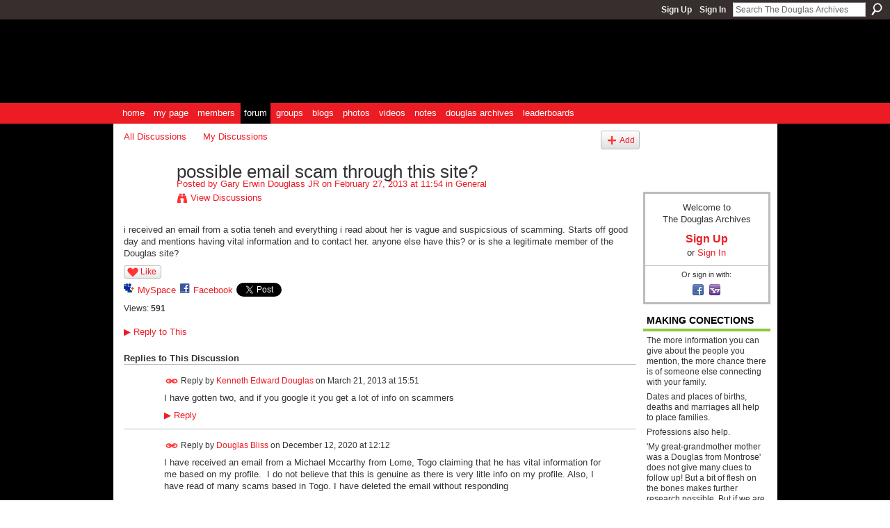

--- FILE ---
content_type: text/html; charset=UTF-8
request_url: https://douglashistory.ning.com/forum/topics/possible-email-scam-through-this-site?id=3482022%3ATopic%3A56779&page=2
body_size: 56201
content:
<!DOCTYPE html>
<html lang="en" xmlns:og="http://ogp.me/ns#" xmlns:fb="http://www.facebook.com/2008/fbml">
    <head data-layout-view="default">
<script>
    window.dataLayer = window.dataLayer || [];
            dataLayer.push({'googleAnalyticsMeasurementId': 'G-VMVXZ32Z9Z'});
    </script>
<!-- Google Tag Manager -->
<script>(function(w,d,s,l,i){w[l]=w[l]||[];w[l].push({'gtm.start':
new Date().getTime(),event:'gtm.js'});var f=d.getElementsByTagName(s)[0],
j=d.createElement(s),dl=l!='dataLayer'?'&l='+l:'';j.async=true;j.src=
'https://www.googletagmanager.com/gtm.js?id='+i+dl;f.parentNode.insertBefore(j,f);
})(window,document,'script','dataLayer','GTM-T5W4WQ');</script>
<!-- End Google Tag Manager -->
            <meta http-equiv="Content-Type" content="text/html; charset=utf-8" />
    <title>possible email scam through this site? - The Douglas Archives</title>
    <link rel="icon" href="https://douglashistory.ning.com/favicon.ico" type="image/x-icon" />
    <link rel="SHORTCUT ICON" href="https://douglashistory.ning.com/favicon.ico" type="image/x-icon" />
    <meta name="description" content="i received an email from a sotia teneh and everything i read about her is vague and suspicsious of scamming. Starts off good day and mentions having vital info…" />
<meta name="title" content="possible email scam through this site?" />
<meta property="og:type" content="website" />
<meta property="og:url" content="https://douglashistory.ning.com/forum/topics/possible-email-scam-through-this-site?id=3482022%3ATopic%3A56779&amp;page=2" />
<meta property="og:title" content="possible email scam through this site?" />
<meta property="og:image" content="https://storage.ning.com/topology/rest/1.0/file/get/2754644013?profile=UPSCALE_150x150">
<meta name="twitter:card" content="summary" />
<meta name="twitter:title" content="possible email scam through this site?" />
<meta name="twitter:description" content="i received an email from a sotia teneh and everything i read about her is vague and suspicsious of scamming. Starts off good day and mentions having vital info…" />
<meta name="twitter:image" content="https://storage.ning.com/topology/rest/1.0/file/get/2754644013?profile=UPSCALE_150x150" />
<link rel="image_src" href="https://storage.ning.com/topology/rest/1.0/file/get/2754644013?profile=UPSCALE_150x150" />
<script type="text/javascript">
    djConfig = { preventBackButtonFix: false, isDebug: false }
ning = {"CurrentApp":{"premium":true,"iconUrl":"https:\/\/storage.ning.com\/topology\/rest\/1.0\/file\/get\/2754644013?profile=UPSCALE_150x150","url":"httpsdouglashistory.ning.com","domains":[],"online":true,"privateSource":true,"id":"douglashistory","appId":3482022,"description":"The Douglas Archives is a mix of historical records and biographies and also a genealogy database with details of 190,500+ individuals.","name":"The Douglas Archives","owner":"3ok2uwt7e3av0","createdDate":"2009-06-12T15:04:56.000Z","runOwnAds":false,"category":{"history":null,"genealogy":null,"scotland":null,"family":null,"douglas":null},"tags":["history","genealogy","scotland","family","douglas"]},"CurrentProfile":null,"maxFileUploadSize":5};
        (function(){
            if (!window.ning) { return; }

            var age, gender, rand, obfuscated, combined;

            obfuscated = document.cookie.match(/xgdi=([^;]+)/);
            if (obfuscated) {
                var offset = 100000;
                obfuscated = parseInt(obfuscated[1]);
                rand = obfuscated / offset;
                combined = (obfuscated % offset) ^ rand;
                age = combined % 1000;
                gender = (combined / 1000) & 3;
                gender = (gender == 1 ? 'm' : gender == 2 ? 'f' : 0);
                ning.viewer = {"age":age,"gender":gender};
            }
        })();

        if (window.location.hash.indexOf('#!/') == 0) {
        window.location.replace(window.location.hash.substr(2));
    }
    window.xg = window.xg || {};
xg.captcha = {
    'shouldShow': false,
    'siteKey': '6Ldf3AoUAAAAALPgNx2gcXc8a_5XEcnNseR6WmsT'
};
xg.addOnRequire = function(f) { xg.addOnRequire.functions.push(f); };
xg.addOnRequire.functions = [];
xg.addOnFacebookLoad = function (f) { xg.addOnFacebookLoad.functions.push(f); };
xg.addOnFacebookLoad.functions = [];
xg._loader = {
    p: 0,
    loading: function(set) {  this.p++; },
    onLoad: function(set) {
                this.p--;
        if (this.p == 0 && typeof(xg._loader.onDone) == 'function') {
            xg._loader.onDone();
        }
    }
};
xg._loader.loading('xnloader');
if (window.bzplcm) {
    window.bzplcm._profileCount = 0;
    window.bzplcm._profileSend = function() { if (window.bzplcm._profileCount++ == 1) window.bzplcm.send(); };
}
xg._loader.onDone = function() {
            if(window.bzplcm)window.bzplcm.start('ni');
        xg.shared.util.parseWidgets();    var addOnRequireFunctions = xg.addOnRequire.functions;
    xg.addOnRequire = function(f) { f(); };
    try {
        if (addOnRequireFunctions) { dojo.lang.forEach(addOnRequireFunctions, function(onRequire) { onRequire.apply(); }); }
    } catch (e) {
        if(window.bzplcm)window.bzplcm.ts('nx').send();
        throw e;
    }
    if(window.bzplcm) { window.bzplcm.stop('ni'); window.bzplcm._profileSend(); }
};
window.xn = { track: { event: function() {}, pageView: function() {}, registerCompletedFlow: function() {}, registerError: function() {}, timer: function() { return { lapTime: function() {} }; } } };</script>
<meta name="medium" content="news" /><link rel="alternate" type="application/atom+xml" title="possible email scam through this site? - The Douglas Archives" href="https://douglashistory.ning.com/forum/topics/possible-email-scam-through-this-site?id=3482022%3ATopic%3A56779&amp;page=2&amp;feed=yes&amp;xn_auth=no" /><link rel="alternate" type="application/atom+xml" title="Discussion Forum - The Douglas Archives" href="https://douglashistory.ning.com/forum?sort=mostRecent&amp;feed=yes&amp;xn_auth=no" />
<style type="text/css" media="screen,projection">
#xg_navigation ul div.xg_subtab ul li a {
    color:#FFFFFF;
    background:#FF0000;
}
#xg_navigation ul div.xg_subtab ul li a:hover {
    color:#333333;
    background:#D9D9D9;
}
</style>

<style type="text/css" media="screen,projection">
@import url("https://static.ning.com/socialnetworkmain/widgets/index/css/common.min.css?xn_version=1229287718");
@import url("https://static.ning.com/socialnetworkmain/widgets/forum/css/component.min.css?xn_version=148829171");

</style>

<style type="text/css" media="screen,projection">
@import url("/generated-69468fd3250430-94337253-css?xn_version=202512201152");

</style>

<style type="text/css" media="screen,projection">
@import url("/generated-69468fd2e1e4c2-40387491-css?xn_version=202512201152");

</style>

<!--[if IE 6]>
    <link rel="stylesheet" type="text/css" href="https://static.ning.com/socialnetworkmain/widgets/index/css/common-ie6.min.css?xn_version=463104712" />
<![endif]-->
<!--[if IE 7]>
<link rel="stylesheet" type="text/css" href="https://static.ning.com/socialnetworkmain/widgets/index/css/common-ie7.css?xn_version=2712659298" />
<![endif]-->
<link rel="EditURI" type="application/rsd+xml" title="RSD" href="https://douglashistory.ning.com/profiles/blog/rsd" />
<script type="text/javascript">(function(a,b){if(/(android|bb\d+|meego).+mobile|avantgo|bada\/|blackberry|blazer|compal|elaine|fennec|hiptop|iemobile|ip(hone|od)|iris|kindle|lge |maemo|midp|mmp|netfront|opera m(ob|in)i|palm( os)?|phone|p(ixi|re)\/|plucker|pocket|psp|series(4|6)0|symbian|treo|up\.(browser|link)|vodafone|wap|windows (ce|phone)|xda|xiino/i.test(a)||/1207|6310|6590|3gso|4thp|50[1-6]i|770s|802s|a wa|abac|ac(er|oo|s\-)|ai(ko|rn)|al(av|ca|co)|amoi|an(ex|ny|yw)|aptu|ar(ch|go)|as(te|us)|attw|au(di|\-m|r |s )|avan|be(ck|ll|nq)|bi(lb|rd)|bl(ac|az)|br(e|v)w|bumb|bw\-(n|u)|c55\/|capi|ccwa|cdm\-|cell|chtm|cldc|cmd\-|co(mp|nd)|craw|da(it|ll|ng)|dbte|dc\-s|devi|dica|dmob|do(c|p)o|ds(12|\-d)|el(49|ai)|em(l2|ul)|er(ic|k0)|esl8|ez([4-7]0|os|wa|ze)|fetc|fly(\-|_)|g1 u|g560|gene|gf\-5|g\-mo|go(\.w|od)|gr(ad|un)|haie|hcit|hd\-(m|p|t)|hei\-|hi(pt|ta)|hp( i|ip)|hs\-c|ht(c(\-| |_|a|g|p|s|t)|tp)|hu(aw|tc)|i\-(20|go|ma)|i230|iac( |\-|\/)|ibro|idea|ig01|ikom|im1k|inno|ipaq|iris|ja(t|v)a|jbro|jemu|jigs|kddi|keji|kgt( |\/)|klon|kpt |kwc\-|kyo(c|k)|le(no|xi)|lg( g|\/(k|l|u)|50|54|\-[a-w])|libw|lynx|m1\-w|m3ga|m50\/|ma(te|ui|xo)|mc(01|21|ca)|m\-cr|me(rc|ri)|mi(o8|oa|ts)|mmef|mo(01|02|bi|de|do|t(\-| |o|v)|zz)|mt(50|p1|v )|mwbp|mywa|n10[0-2]|n20[2-3]|n30(0|2)|n50(0|2|5)|n7(0(0|1)|10)|ne((c|m)\-|on|tf|wf|wg|wt)|nok(6|i)|nzph|o2im|op(ti|wv)|oran|owg1|p800|pan(a|d|t)|pdxg|pg(13|\-([1-8]|c))|phil|pire|pl(ay|uc)|pn\-2|po(ck|rt|se)|prox|psio|pt\-g|qa\-a|qc(07|12|21|32|60|\-[2-7]|i\-)|qtek|r380|r600|raks|rim9|ro(ve|zo)|s55\/|sa(ge|ma|mm|ms|ny|va)|sc(01|h\-|oo|p\-)|sdk\/|se(c(\-|0|1)|47|mc|nd|ri)|sgh\-|shar|sie(\-|m)|sk\-0|sl(45|id)|sm(al|ar|b3|it|t5)|so(ft|ny)|sp(01|h\-|v\-|v )|sy(01|mb)|t2(18|50)|t6(00|10|18)|ta(gt|lk)|tcl\-|tdg\-|tel(i|m)|tim\-|t\-mo|to(pl|sh)|ts(70|m\-|m3|m5)|tx\-9|up(\.b|g1|si)|utst|v400|v750|veri|vi(rg|te)|vk(40|5[0-3]|\-v)|vm40|voda|vulc|vx(52|53|60|61|70|80|81|83|85|98)|w3c(\-| )|webc|whit|wi(g |nc|nw)|wmlb|wonu|x700|yas\-|your|zeto|zte\-/i.test(a.substr(0,4)))window.location.replace(b)})(navigator.userAgent||navigator.vendor||window.opera,'https://douglashistory.ning.com/m/discussion?id=3482022%3ATopic%3A56779');</script>
    </head>
    <body>
<!-- Google Tag Manager (noscript) -->
<noscript><iframe src="https://www.googletagmanager.com/ns.html?id=GTM-T5W4WQ"
height="0" width="0" style="display:none;visibility:hidden"></iframe></noscript>
<!-- End Google Tag Manager (noscript) -->
        <div id='fb-root'></div>
<script>
  window.fbAsyncInit = function () {
    FB.init({
      appId      : '151633131532122', 
      status     : true,   
      cookie     : true,   
      xfbml      : true, 
      version    : 'v2.3'  
    });
    var n = xg.addOnFacebookLoad.functions.length;
    for (var i = 0; i < n; i++) {
      xg.addOnFacebookLoad.functions[i]();
    }
    xg.addOnFacebookLoad = function (f) { f(); };
    xg.addOnFacebookLoad.functions = [];
  };
  (function() {
    var e = document.createElement('script');
    e.src = document.location.protocol + '//connect.facebook.net/en_GB/sdk.js';
    e.async = true;
    document.getElementById('fb-root').appendChild(e);
  })();
</script>        <div id="xn_bar">
            <div id="xn_bar_menu">
                <div id="xn_bar_menu_branding" >
                                    </div>

                <div id="xn_bar_menu_more">
                    <form id="xn_bar_menu_search" method="GET" action="https://douglashistory.ning.com/main/search/search">
                        <fieldset>
                            <input type="text" name="q" id="xn_bar_menu_search_query" value="Search The Douglas Archives" _hint="Search The Douglas Archives" accesskey="4" class="text xj_search_hint" />
                            <a id="xn_bar_menu_search_submit" href="#" onclick="document.getElementById('xn_bar_menu_search').submit();return false">Search</a>
                        </fieldset>
                    </form>
                </div>

                            <ul id="xn_bar_menu_tabs">
                                            <li><a href="https://douglashistory.ning.com/main/authorization/signUp?target=https%3A%2F%2Fdouglashistory.ning.com%2Fforum%2Ftopics%2Fpossible-email-scam-through-this-site%3Fid%3D3482022%253ATopic%253A56779%26page%3D2">Sign Up</a></li>
                                                <li><a href="https://douglashistory.ning.com/main/authorization/signIn?target=https%3A%2F%2Fdouglashistory.ning.com%2Fforum%2Ftopics%2Fpossible-email-scam-through-this-site%3Fid%3D3482022%253ATopic%253A56779%26page%3D2">Sign In</a></li>
                                    </ul>
                        </div>
        </div>
        
        
        <div id="xg" class="xg_theme xg_widget_forum xg_widget_forum_topic xg_widget_forum_topic_show" data-layout-pack="classic">
            <div id="xg_head">
                <div id="xg_masthead">
                    <p id="xg_sitename"><a id="application_name_header_link" href="/">The Douglas Archives</a></p>
                    <p id="xg_sitedesc" class="xj_site_desc">A collection of historical and genalogical records</p>
                </div>
                <div id="xg_navigation">
                    <ul>
    <li id="xg_tab_xn25" class="xg_subtab"><a href="/"><span>Home</span></a></li><li dojoType="SubTabHover" id="xg_tab_profile" class="xg_subtab"><a href="/profiles"><span>My Page</span></a><div class="xg_subtab" style="display:none;position:absolute;"><ul class="xg_subtab" style="display:block;" ><li style="list-style:none !important;display:block;text-align:left;"><a href="/profiles/like/list?" style="float:none;"><span>My likes</span></a></li></ul></div></li><li dojoType="SubTabHover" id="xg_tab_members" class="xg_subtab"><a href="/profiles/members/"><span>Members</span></a><div class="xg_subtab" style="display:none;position:absolute;"><ul class="xg_subtab" style="display:block;" ><li style="list-style:none !important;display:block;text-align:left;"><a href="/main/invitation/new?xg_source=tab" style="float:none;"><span>Invite</span></a></li><li style="list-style:none !important;display:block;text-align:left;"><a href="/events" style="float:none;"><span>Member Events</span></a></li><li style="list-style:none !important;display:block;text-align:left;"><a href="/opensocial/ningapps/show?appUrl=http%3A%2F%2Fapps.io%2Fuser-map%2F%3Fning-app-status%3Dnetwork&amp;owner=3ok2uwt7e3av0" style="float:none;"><span>Member Map</span></a></li></ul></div></li><li id="xg_tab_forum" class="xg_subtab this"><a href="/forum"><span>Forum</span></a></li><li dojoType="SubTabHover" id="xg_tab_groups" class="xg_subtab"><a href="/groups"><span>Groups</span></a><div class="xg_subtab" style="display:none;position:absolute;"><ul class="xg_subtab" style="display:block;" ><li style="list-style:none !important;display:block;text-align:left;"><a href="/groups" style="float:none;"><span>All groups</span></a></li><li style="list-style:none !important;display:block;text-align:left;"><a href="/notes/Clan_Douglas_Associations" style="float:none;"><span>Clan associations</span></a></li><li style="list-style:none !important;display:block;text-align:left;"><a href="/groups?sort=mostActive" style="float:none;"><span>Most actve groups</span></a></li><li style="list-style:none !important;display:block;text-align:left;"><a href="/events" style="float:none;"><span>Group events</span></a></li><li style="list-style:none !important;display:block;text-align:left;"><a href="/page/creating-a-group" style="float:none;"><span>Create a group</span></a></li></ul></div></li><li id="xg_tab_blogs" class="xg_subtab"><a href="/profiles/blog/list"><span>Blogs</span></a></li><li id="xg_tab_photo" class="xg_subtab"><a href="/photo"><span>Photos</span></a></li><li id="xg_tab_video" class="xg_subtab"><a href="/video"><span>Videos</span></a></li><li dojoType="SubTabHover" id="xg_tab_notes" class="xg_subtab"><a href="/notes"><span>Notes</span></a><div class="xg_subtab" style="display:none;position:absolute;"><ul class="xg_subtab" style="display:block;" ><li style="list-style:none !important;display:block;text-align:left;"><a href="/notes/About_our_community" style="float:none;"><span>About this community</span></a></li><li style="list-style:none !important;display:block;text-align:left;"><a href="/page/forum-rules" target="_blank" style="float:none;"><span>Forum rules</span></a></li><li style="list-style:none !important;display:block;text-align:left;"><a href="http://www.douglashistory.co.uk/history/common/cookie_policy.htm" style="float:none;"><span>Cookies</span></a></li><li style="list-style:none !important;display:block;text-align:left;"><a href="/page/help-desk" style="float:none;"><span>Help Desk</span></a></li><li style="list-style:none !important;display:block;text-align:left;"><a href="/notes/index/show?noteKey=Why_use_our_Community_Network%3F" style="float:none;"><span>Why use our network?</span></a></li></ul></div></li><li dojoType="SubTabHover" id="xg_tab_xn0" class="xg_subtab"><a href="http://www.douglashistory.co.uk" target="_blank"><span>Douglas Archives</span></a><div class="xg_subtab" style="display:none;position:absolute;"><ul class="xg_subtab" style="display:block;" ><li style="list-style:none !important;display:block;text-align:left;"><a href="http://www.douglashistory.co.uk/gathering" target="_blank" style="float:none;"><span>Clan Gathering</span></a></li><li style="list-style:none !important;display:block;text-align:left;"><a href="http://www.douglashistory.co.uk/famgen/index.php" target="_blank" style="float:none;"><span>Genealogy</span></a></li><li style="list-style:none !important;display:block;text-align:left;"><a href="http://www.douglashistory.co.uk/history/index.htm" target="_blank" style="float:none;"><span>History</span></a></li><li style="list-style:none !important;display:block;text-align:left;"><a href="http://www.douglashistory.co.uk/history/common/intro.htm" target="_blank" style="float:none;"><span>Introduction</span></a></li><li style="list-style:none !important;display:block;text-align:left;"><a href="http://douglashistory.co.uk/games/" target="_blank" style="float:none;"><span>Glenfunan Games</span></a></li><li style="list-style:none !important;display:block;text-align:left;"><a href="/page/donate" style="float:none;"><span>Donate</span></a></li></ul></div></li><li id="xg_tab_leaderboards" class="xg_subtab"><a href="/leaderboards"><span>Leaderboards</span></a></li></ul>

                </div>
            </div>
            
            <div id="xg_body">
                
                <div class="xg_column xg_span-16 xj_classic_canvas">
                    <ul class="navigation easyclear">
            <li><a href="https://douglashistory.ning.com/forum">All Discussions</a></li>
        <li><a href="https://douglashistory.ning.com/forum/topic/listForContributor?">My Discussions</a></li>
                <li class="right xg_lightborder navbutton"><a href="https://douglashistory.ning.com/main/authorization/signUp?target=https%3A%2F%2Fdouglashistory.ning.com%2Fforum%2Ftopic%2Fnew%3Ftarget%3Dhttps%253A%252F%252Fdouglashistory.ning.com%252Fforum%252Ftopics%252Fpossible-email-scam-through-this-site%253Fid%253D3482022%25253ATopic%25253A56779%2526page%253D2%26categoryId%3D3482022%253ACategory%253A38" dojoType="PromptToJoinLink" _joinPromptText="Please sign up or sign in to complete this step." _hasSignUp="true" _signInUrl="https://douglashistory.ning.com/main/authorization/signIn?target=https%3A%2F%2Fdouglashistory.ning.com%2Fforum%2Ftopic%2Fnew%3Ftarget%3Dhttps%253A%252F%252Fdouglashistory.ning.com%252Fforum%252Ftopics%252Fpossible-email-scam-through-this-site%253Fid%253D3482022%25253ATopic%25253A56779%2526page%253D2%26categoryId%3D3482022%253ACategory%253A38" class="xg_sprite xg_sprite-add">Add</a></li>
    </ul>
<div class="xg_module xg_module_with_dialog">
    <div class="xg_headline xg_headline-img xg_headline-2l">
    <div class="ib"><span class="xg_avatar"><a class="fn url" href="http://douglashistory.ning.com/profile/GaryErwinDouglassJR"  title="Gary Erwin Douglass JR"><span class="table_img dy-avatar dy-avatar-64 "><img  class="photo photo" src="https://storage.ning.com/topology/rest/1.0/file/get/3003265355?profile=original&amp;width=64&amp;height=64&amp;crop=1%3A1" alt="" /></span></a></span></div>
<div class="tb"><h1>possible email scam through this site?</h1>
        <ul class="navigation byline">
            <li><a class="nolink">Posted by </a><a href="/profile/GaryErwinDouglassJR">Gary Erwin Douglass JR</a><a class="nolink"> on February 27, 2013 at 11:54 in </a><a href="https://douglashistory.ning.com/forum/categories/general-1/listForCategory">General</a></li>
            <li><a class="xg_sprite xg_sprite-view" href="https://douglashistory.ning.com/forum/topic/listForContributor?user=0pybc991ue6s7">View Discussions</a></li>
        </ul>
    </div>
</div>
    <div class="xg_module_body">
        <div class="discussion" data-category-id="3482022:Category:38">
            <div class="description">
                                <div class="xg_user_generated">
                    <p>i received an email from a sotia teneh and everything i read about her is vague and suspicsious of scamming. Starts off good day and mentions having vital information and to contact her. anyone else have this? or is she a legitimate member of the Douglas site?</p>                </div>
            </div>
        </div>
                    <p class="small" id="tagsList" style="display:none">Tags:<br/></p>
                <div class="left-panel">
            <div class="likebox likebox-ning">
    <div class="ning-like">
                <div class="xg_lightborder like-button like-button-1">
            <a data-content-id="3482022:Topic:56779"
                        data-content-type="Topic"
                        data-sign-up-url="https://douglashistory.ning.com/main/authorization/signUp?target=https%3A%2F%2Fdouglashistory.ning.com%2Fforum%2Ftopics%2Fpossible-email-scam-through-this-site%3Fid%3D3482022%253ATopic%253A56779%26page%3D2"
                        data-like-url="/main/like/like"
                        data-unlike-url="/main/like/unlike"
                        data-track='{"category":"Likes","action":"Like","label":"","ga4":{"event":"like"}}'                                                data-page-type="detail" class="xg_sprite" href="#">
                Like            </a>
        </div>
                <div class="like-count dy-displaynone">
            <a href="#" class="view-liked" _id="3482022:Topic:56779">0 members like this</a>
        </div>
    </div>
</div>
                <p class="share-links clear">
                <a href="http://www.myspace.com/Modules/PostTo/Pages/?t=possible%20email%20scam%20through%20this%20site%3F&c=Check%20out%20%22possible%20email%20scam%20through%20this%20site%3F%22%20on%20The%20Douglas%20Archives&u=https%3A%2F%2Fdouglashistory.ning.com%2Fxn%2Fdetail%2F3482022%3ATopic%3A56779&l=2" class="post_to_myspace" target="_blank">MySpace</a>            <script>!function(d,s,id){var js,fjs=d.getElementsByTagName(s)[0];if(!d.getElementById(id)){js=d.createElement(s);js.id=id;js.src="//platform.twitter.com/widgets.js";fjs.parentNode.insertBefore(js,fjs);}}(document,"script","twitter-wjs");</script>
                    <span class="xg_tweet">
        <a href="https://twitter.com/share" class="post_to_twitter twitter-share-button" target="_blank"
            data-text="Checking out &quot;possible email scam through this site?&quot; on The Douglas Archives:" data-url="https://douglashistory.ning.com/forum/topics/possible-email-scam-through-this-site?id=3482022%3ATopic%3A56779&amp;page=2" data-count="none" data-dnt="true">Tweet</a>
        </span>
        <span class="google-plusone" data-content-type="Topic" data-content-id="3482022:Topic:56779" data-page-type="detail">
    <g:plusone callback="xg_index_googlePlusOne_onPlusOne" size="medium" count="false" href="https://douglashistory.ning.com/xn/detail/3482022:Topic:56779"></g:plusone>
</span>

        <a class="post_to_facebook xj_post_to_facebook_stream dy-displaynone" href="http://www.facebook.com/share.php?u=https%3A%2F%2Fdouglashistory.ning.com%2Fforum%2Ftopics%2Fpossible-email-scam-through-this-site%3Fid%3D3482022%253ATopic%253A56779%26page%3D2%26xg_source%3Dfacebook&amp;t=possible%20email%20scam%20through%20this%20site%3F%20on%20The%20Douglas%20Archives"
                _args="{&quot;name&quot;:&quot;possible email scam through this site? on The Douglas Archives&quot;,&quot;href&quot;:&quot;https:\/\/douglashistory.ning.com\/forum\/topics\/possible-email-scam-through-this-site?id=3482022%3ATopic%3A56779&amp;page=2&amp;xg_source=facebook&quot;,&quot;description&quot;:&quot;i received an email from a sotia teneh and everything i read about her is vague and suspicsious of scamming. Starts off good day and mentions having vital information and to contact her. anyone else have this? or is she a legitimate member of the Douglas site?&quot;,&quot;media&quot;:[],&quot;actionLink&quot;:{&quot;text&quot;:&quot;Reply&quot;,&quot;href&quot;:&quot;https:\/\/douglashistory.ning.com\/forum\/topics\/possible-email-scam-through-this-site?id=3482022%3ATopic%3A56779&amp;page=2%23cf&amp;xg_source=facebook&quot;},&quot;log&quot;:{&quot;module&quot;:&quot;forum&quot;,&quot;page&quot;:&quot;topic&quot;,&quot;action&quot;:&quot;show&quot;},&quot;user&quot;:null,&quot;contentId&quot;:null,&quot;display&quot;:false,&quot;userMessage&quot;:&quot;&quot;,&quot;private&quot;:null,&quot;pageId&quot;:null,&quot;text&quot;:&quot;Facebook&quot;}"
                >Facebook</a>
            <a class="post_to_facebook xj_post_to_facebook_stream " href="http://www.facebook.com/share.php?u=https%3A%2F%2Fdouglashistory.ning.com%2Fforum%2Ftopics%2Fpossible-email-scam-through-this-site%3Fid%3D3482022%253ATopic%253A56779%26page%3D2%26xg_source%3Dfacebook&amp;t=possible%20email%20scam%20through%20this%20site%3F%20on%20The%20Douglas%20Archives"
                _args="{&quot;name&quot;:&quot;possible email scam through this site? on The Douglas Archives&quot;,&quot;href&quot;:&quot;https:\/\/douglashistory.ning.com\/forum\/topics\/possible-email-scam-through-this-site?id=3482022%3ATopic%3A56779&amp;page=2&amp;xg_source=facebook&quot;,&quot;description&quot;:&quot;i received an email from a sotia teneh and everything i read about her is vague and suspicsious of scamming. Starts off good day and mentions having vital information and to contact her. anyone else have this? or is she a legitimate member of the Douglas site?&quot;,&quot;media&quot;:[],&quot;actionLink&quot;:{&quot;text&quot;:&quot;Reply&quot;,&quot;href&quot;:&quot;https:\/\/douglashistory.ning.com\/forum\/topics\/possible-email-scam-through-this-site?id=3482022%3ATopic%3A56779&amp;page=2%23cf&amp;xg_source=facebook&quot;},&quot;log&quot;:{&quot;module&quot;:&quot;forum&quot;,&quot;page&quot;:&quot;topic&quot;,&quot;action&quot;:&quot;show&quot;},&quot;user&quot;:null,&quot;contentId&quot;:null,&quot;userMessage&quot;:&quot;&quot;,&quot;private&quot;:null,&quot;pageId&quot;:null,&quot;text&quot;:&quot;Facebook&quot;,&quot;display&quot;:null}"
                >Facebook</a>
    <div class="likebox">
    <div class="facebook-like" data-content-type="Topic" data-content-id="3482022:Topic:56779" data-page-type="detail">
        <fb:like href="https://douglashistory.ning.com/xn/detail/3482022:Topic:56779" layout="button_count" show_faces="false" width="450"></fb:like>
    </div>
</div>
                </p>
                            <script>xg.addOnRequire(function () { xg.post('/main/viewcount/update?xn_out=json', {key: '3482022:Topic:56779', x: 'ee5dfb6'}); });</script>                <p class="small dy-clear view-count-container">
    <span class="view-count-label">Views:</span> <span class="view-count">591</span></p>

                    </div>
                <dl id="cf" class="discussion noindent">
            <dd>             <p class="toggle">
            <a href="https://douglashistory.ning.com/main/authorization/signUp?target=https%3A%2F%2Fdouglashistory.ning.com%2Fforum%2Ftopics%2Fpossible-email-scam-through-this-site%3Fid%3D3482022%253ATopic%253A56779%26page%3D2" dojoType="PromptToJoinLink" _joinPromptText="Please sign up or sign in to complete this step." _hasSignUp="true" _signInUrl="https://douglashistory.ning.com/main/authorization/signIn?target=https%3A%2F%2Fdouglashistory.ning.com%2Fforum%2Ftopics%2Fpossible-email-scam-through-this-site%3Fid%3D3482022%253ATopic%253A56779%26page%3D2"><span><!--[if IE]>&#9658;<![endif]--><![if !IE]>&#9654;<![endif]></span> Reply to This</a>
        </p>
    </dd>        </dl>
    </div>
</div>
    <div class="xg_module">
            <div id="discussionReplies" >
            <div class="xg_module_body">
                <h3 id="comments" _scrollTo="cid-">Replies to This Discussion</h3>
                                    <dl class="discussion clear i0 xg_lightborder">
    <dt class="byline">
        <a name="3482022:Comment:59359" id="cid-3482022:Comment:59359"></a>         <span class="xg_avatar"><a class="fn url" href="http://douglashistory.ning.com/profile/KennethEdwardDouglas"  title="Kenneth Edward Douglas"><span class="table_img dy-avatar dy-avatar-48 "><img  class="photo photo left" src="https://storage.ning.com/topology/rest/1.0/file/get/3003265355?profile=original&amp;width=48&amp;height=48&amp;crop=1%3A1" alt="" /></span></a></span><a name="3482022Comment59359" href="https://douglashistory.ning.com/xn/detail/3482022:Comment:59359" title="Permalink to this Reply" class="xg_icon xg_icon-permalink">Permalink</a> Reply by <a href="https://douglashistory.ning.com/forum/topic/listForContributor?user=0u9fqwec0d2yv" class="fn url">Kenneth Edward Douglas</a> on <span class="timestamp">March 21, 2013 at 15:51</span>    </dt>
        <dd>
                        <div class="description" id="desc_3482022Comment59359"><div class="xg_user_generated"><p>I have gotten two, and if you google it you get a lot of info on scammers </p></div></div>
                </dd>
        <dd>
        <ul class="actionlinks">
    <li>             <p class="toggle">
            <a href="https://douglashistory.ning.com/main/authorization/signUp?target=https%3A%2F%2Fdouglashistory.ning.com%2Fforum%2Ftopics%2Fpossible-email-scam-through-this-site%3Fid%3D3482022%253ATopic%253A56779%26page%3D2" dojoType="PromptToJoinLink" _joinPromptText="Please sign up or sign in to complete this step." _hasSignUp="true" _signInUrl="https://douglashistory.ning.com/main/authorization/signIn?target=https%3A%2F%2Fdouglashistory.ning.com%2Fforum%2Ftopics%2Fpossible-email-scam-through-this-site%3Fid%3D3482022%253ATopic%253A56779%26page%3D2"><span><!--[if IE]>&#9658;<![endif]--><![if !IE]>&#9654;<![endif]></span> Reply</a>
        </p>
    </li><li class="actionlink"></li>    </ul>
</dl>
<dl class="discussion clear i0 xg_lightborder">
    <dt class="byline">
        <a name="3482022:Comment:139474" id="cid-3482022:Comment:139474"></a>         <span class="xg_avatar"><a class="fn url" href="http://douglashistory.ning.com/profile/DouglasBliss"  title="Douglas Bliss"><span class="table_img dy-avatar dy-avatar-48 "><img  class="photo photo left" src="https://storage.ning.com/topology/rest/1.0/file/get/3003265355?profile=original&amp;width=48&amp;height=48&amp;crop=1%3A1" alt="" /></span></a></span><a name="3482022Comment139474" href="https://douglashistory.ning.com/xn/detail/3482022:Comment:139474" title="Permalink to this Reply" class="xg_icon xg_icon-permalink">Permalink</a> Reply by <a href="https://douglashistory.ning.com/forum/topic/listForContributor?user=12wn23ioh3wa2" class="fn url">Douglas Bliss</a> on <span class="timestamp">December 12, 2020 at 12:12</span>    </dt>
        <dd>
                        <div class="description" id="desc_3482022Comment139474"><div class="xg_user_generated"><p>I have received an email from a Michael Mccarthy from Lome, Togo claiming that he has vital information for me based on my profile.  I do not believe that this is genuine as there is very litle info on my profile. Also, I have read of many scams based in Togo. I have deleted the email without responding </p></div></div>
                </dd>
        <dd>
        <ul class="actionlinks">
    <li>             <p class="toggle">
            <a href="https://douglashistory.ning.com/main/authorization/signUp?target=https%3A%2F%2Fdouglashistory.ning.com%2Fforum%2Ftopics%2Fpossible-email-scam-through-this-site%3Fid%3D3482022%253ATopic%253A56779%26page%3D2" dojoType="PromptToJoinLink" _joinPromptText="Please sign up or sign in to complete this step." _hasSignUp="true" _signInUrl="https://douglashistory.ning.com/main/authorization/signIn?target=https%3A%2F%2Fdouglashistory.ning.com%2Fforum%2Ftopics%2Fpossible-email-scam-through-this-site%3Fid%3D3482022%253ATopic%253A56779%26page%3D2"><span><!--[if IE]>&#9658;<![endif]--><![if !IE]>&#9654;<![endif]></span> Reply</a>
        </p>
    </li><li class="actionlink"></li>    </ul>
</dl>
<dl class="discussion clear i1 xg_lightborder">
    <dt class="byline">
        <a name="3482022:Comment:139478" id="cid-3482022:Comment:139478"></a>         <span class="xg_avatar"><a class="fn url" href="http://douglashistory.ning.com/profile/TimmyDouglass"  title="Timmy Douglass"><span class="table_img dy-avatar dy-avatar-48 "><img  class="photo photo left" src="https://storage.ning.com/topology/rest/1.0/file/get/3003265355?profile=original&amp;width=48&amp;height=48&amp;crop=1%3A1" alt="" /></span></a></span><a name="3482022Comment139478" href="https://douglashistory.ning.com/xn/detail/3482022:Comment:139478" title="Permalink to this Reply" class="xg_icon xg_icon-permalink">Permalink</a> Reply by <a href="https://douglashistory.ning.com/forum/topic/listForContributor?user=2vxda6d30nubk" class="fn url">Timmy Douglass</a> on <span class="timestamp">December 12, 2020 at 16:34</span>    </dt>
        <dd>
                        <div class="description" id="desc_3482022Comment139478"><div class="xg_user_generated"><p>I received it also from Michael McCarthy. Send it to trash.</p>
<p></p></div></div>
                </dd>
        <dd>
        <ul class="actionlinks">
    <li>             <p class="toggle">
            <a href="https://douglashistory.ning.com/main/authorization/signUp?target=https%3A%2F%2Fdouglashistory.ning.com%2Fforum%2Ftopics%2Fpossible-email-scam-through-this-site%3Fid%3D3482022%253ATopic%253A56779%26page%3D2" dojoType="PromptToJoinLink" _joinPromptText="Please sign up or sign in to complete this step." _hasSignUp="true" _signInUrl="https://douglashistory.ning.com/main/authorization/signIn?target=https%3A%2F%2Fdouglashistory.ning.com%2Fforum%2Ftopics%2Fpossible-email-scam-through-this-site%3Fid%3D3482022%253ATopic%253A56779%26page%3D2"><span><!--[if IE]>&#9658;<![endif]--><![if !IE]>&#9654;<![endif]></span> Reply</a>
        </p>
    </li><li class="actionlink"></li>    </ul>
</dl>
<dl class="discussion clear i1 xg_lightborder">
    <dt class="byline">
        <a name="3482022:Comment:139374" id="cid-3482022:Comment:139374"></a>         <span class="xg_avatar"><a class="fn url" href="http://douglashistory.ning.com/profile/AprilRobertaLambourne"  title="April Roberta Lambourne"><span class="table_img dy-avatar dy-avatar-48 "><img  class="photo photo left" src="https://storage.ning.com/topology/rest/1.0/file/get/3003265355?profile=original&amp;width=48&amp;height=48&amp;crop=1%3A1" alt="" /></span></a></span><a name="3482022Comment139374" href="https://douglashistory.ning.com/xn/detail/3482022:Comment:139374" title="Permalink to this Reply" class="xg_icon xg_icon-permalink">Permalink</a> Reply by <a href="https://douglashistory.ning.com/forum/topic/listForContributor?user=1fhgdekr81vgx" class="fn url">April Roberta Lambourne</a> on <span class="timestamp">December 12, 2020 at 17:08</span>    </dt>
        <dd>
                        <div class="description" id="desc_3482022Comment139374"><div class="xg_user_generated"><p>I got one too from a Michael Mccarthy - thanks for confirming my suspicions -  I will delete the message!</p></div></div>
                </dd>
        <dd>
        <ul class="actionlinks">
    <li>             <p class="toggle">
            <a href="https://douglashistory.ning.com/main/authorization/signUp?target=https%3A%2F%2Fdouglashistory.ning.com%2Fforum%2Ftopics%2Fpossible-email-scam-through-this-site%3Fid%3D3482022%253ATopic%253A56779%26page%3D2" dojoType="PromptToJoinLink" _joinPromptText="Please sign up or sign in to complete this step." _hasSignUp="true" _signInUrl="https://douglashistory.ning.com/main/authorization/signIn?target=https%3A%2F%2Fdouglashistory.ning.com%2Fforum%2Ftopics%2Fpossible-email-scam-through-this-site%3Fid%3D3482022%253ATopic%253A56779%26page%3D2"><span><!--[if IE]>&#9658;<![endif]--><![if !IE]>&#9654;<![endif]></span> Reply</a>
        </p>
    </li><li class="actionlink"></li>    </ul>
</dl>
<dl class="discussion clear i0 xg_lightborder">
    <dt class="byline">
        <a name="3482022:Comment:139379" id="cid-3482022:Comment:139379"></a>         <span class="xg_avatar"><a class="fn url" href="http://douglashistory.ning.com/profile/JohnFrancisBonn"  title="John Bonn"><span class="table_img dy-avatar dy-avatar-48 "><img  class="photo photo left" src="https://storage.ning.com/topology/rest/1.0/file/get/3003265355?profile=original&amp;width=48&amp;height=48&amp;crop=1%3A1" alt="" /></span></a></span><a name="3482022Comment139379" href="https://douglashistory.ning.com/xn/detail/3482022:Comment:139379" title="Permalink to this Reply" class="xg_icon xg_icon-permalink">Permalink</a> Reply by <a href="https://douglashistory.ning.com/forum/topic/listForContributor?user=2dicksbw8a05d" class="fn url">John Bonn</a> on <span class="timestamp">December 12, 2020 at 17:32</span>    </dt>
        <dd>
                        <div class="description" id="desc_3482022Comment139379"><div class="xg_user_generated"><p>I also got the Michael McCarthy email today. Don't click on any Link in it. Just delete it.</p></div></div>
                </dd>
        <dd>
        <ul class="actionlinks">
    <li>             <p class="toggle">
            <a href="https://douglashistory.ning.com/main/authorization/signUp?target=https%3A%2F%2Fdouglashistory.ning.com%2Fforum%2Ftopics%2Fpossible-email-scam-through-this-site%3Fid%3D3482022%253ATopic%253A56779%26page%3D2" dojoType="PromptToJoinLink" _joinPromptText="Please sign up or sign in to complete this step." _hasSignUp="true" _signInUrl="https://douglashistory.ning.com/main/authorization/signIn?target=https%3A%2F%2Fdouglashistory.ning.com%2Fforum%2Ftopics%2Fpossible-email-scam-through-this-site%3Fid%3D3482022%253ATopic%253A56779%26page%3D2"><span><!--[if IE]>&#9658;<![endif]--><![if !IE]>&#9654;<![endif]></span> Reply</a>
        </p>
    </li><li class="actionlink"></li>    </ul>
</dl>
<dl class="discussion clear i0 xg_lightborder">
    <dt class="byline">
        <a name="3482022:Comment:139550" id="cid-3482022:Comment:139550"></a>         <span class="xg_avatar"><a class="fn url" href="http://douglashistory.ning.com/profile/BradBosley"  title="Brad Bosley"><span class="table_img dy-avatar dy-avatar-48 "><img  class="photo photo left" src="https://storage.ning.com/topology/rest/1.0/file/get/3003265355?profile=original&amp;width=48&amp;height=48&amp;crop=1%3A1" alt="" /></span></a></span><a name="3482022Comment139550" href="https://douglashistory.ning.com/xn/detail/3482022:Comment:139550" title="Permalink to this Reply" class="xg_icon xg_icon-permalink">Permalink</a> Reply by <a href="https://douglashistory.ning.com/forum/topic/listForContributor?user=0hnuf3nivqzn0" class="fn url">Brad Bosley</a> on <span class="timestamp">December 12, 2020 at 21:11</span>    </dt>
        <dd>
                        <div class="description" id="desc_3482022Comment139550"><div class="xg_user_generated"><p>I got almost exactly the same thing after signing up to my Gmail account from Michael McCarthy</p></div></div>
                </dd>
        <dd>
        <ul class="actionlinks">
    <li>             <p class="toggle">
            <a href="https://douglashistory.ning.com/main/authorization/signUp?target=https%3A%2F%2Fdouglashistory.ning.com%2Fforum%2Ftopics%2Fpossible-email-scam-through-this-site%3Fid%3D3482022%253ATopic%253A56779%26page%3D2" dojoType="PromptToJoinLink" _joinPromptText="Please sign up or sign in to complete this step." _hasSignUp="true" _signInUrl="https://douglashistory.ning.com/main/authorization/signIn?target=https%3A%2F%2Fdouglashistory.ning.com%2Fforum%2Ftopics%2Fpossible-email-scam-through-this-site%3Fid%3D3482022%253ATopic%253A56779%26page%3D2"><span><!--[if IE]>&#9658;<![endif]--><![if !IE]>&#9654;<![endif]></span> Reply</a>
        </p>
    </li><li class="actionlink"></li>    </ul>
</dl>
<dl class="discussion clear i0 xg_lightborder">
    <dt class="byline">
        <a name="3482022:Comment:157322" id="cid-3482022:Comment:157322"></a>         <span class="xg_avatar"><a class="fn url" href="http://douglashistory.ning.com/profile/ClemeuntTranumnDouglassIV"  title="Clemeunt Tranumn Douglass IV"><span class="table_img dy-avatar dy-avatar-48 "><img  class="photo photo left" src="https://storage.ning.com/topology/rest/1.0/file/get/10053667892?profile=RESIZE_48X48&amp;width=48&amp;height=48&amp;crop=1%3A1" alt="" /></span></a></span><a name="3482022Comment157322" href="https://douglashistory.ning.com/xn/detail/3482022:Comment:157322" title="Permalink to this Reply" class="xg_icon xg_icon-permalink">Permalink</a> Reply by <a href="https://douglashistory.ning.com/forum/topic/listForContributor?user=24c5swuv69i29" class="fn url">Clemeunt Tranumn Douglass IV</a> on <span class="timestamp">January 28, 2022 at 22:01</span>    </dt>
        <dd>
                        <div class="description" id="desc_3482022Comment157322"><div class="xg_user_generated"><p>I recieved another spam attempt from <a class="fn url" href="https://douglashistory.ning.com/profile/Ais">A Maris</a></p>
<p>CAN WE GET THEM BLOCKED AS WELL?</p></div></div>
                </dd>
        <dd>
        <ul class="actionlinks">
    <li>             <p class="toggle">
            <a href="https://douglashistory.ning.com/main/authorization/signUp?target=https%3A%2F%2Fdouglashistory.ning.com%2Fforum%2Ftopics%2Fpossible-email-scam-through-this-site%3Fid%3D3482022%253ATopic%253A56779%26page%3D2" dojoType="PromptToJoinLink" _joinPromptText="Please sign up or sign in to complete this step." _hasSignUp="true" _signInUrl="https://douglashistory.ning.com/main/authorization/signIn?target=https%3A%2F%2Fdouglashistory.ning.com%2Fforum%2Ftopics%2Fpossible-email-scam-through-this-site%3Fid%3D3482022%253ATopic%253A56779%26page%3D2"><span><!--[if IE]>&#9658;<![endif]--><![if !IE]>&#9654;<![endif]></span> Reply</a>
        </p>
    </li><li class="actionlink"></li>    </ul>
</dl>
                            <ul class="pagination easyclear ">
                        <li><a class="" href="https://douglashistory.ning.com/forum/topics/possible-email-scam-through-this-site?id=3482022%3ATopic%3A56779&amp;page=1#comments">‹ Previous</a></li>
                        <li><a href="https://douglashistory.ning.com/forum/topics/possible-email-scam-through-this-site?id=3482022%3ATopic%3A56779&amp;page=1#comments">1</a></li>
                        <li><span>2</span></li>
                    <li class="xg_lightfont"><span>Next ›</span></li>
                            <li class="right">
                        <span style="display:none" dojoType="Pagination" _maxPage="2" _gotoUrl="https://douglashistory.ning.com/forum/topics/possible-email-scam-through-this-site?id=3482022%3ATopic%3A56779&amp;page=__PAGE___#comments">
                        <label>Page</label>
                        <input class="textfield pagination_input align-right" value="1" type="text" name="goto_page" size="2"/>
                        <input class="goto_button button" value="Go" type="button"/></span>
                    </li>
                            </ul>
                    </div>
            <div class="xg_module_foot">
                                    <p class="left">
                        <a class="xg_icon xg_icon-rss" href="https://douglashistory.ning.com/forum/topics/possible-email-scam-through-this-site?id=3482022%3ATopic%3A56779&amp;page=2&amp;feed=yes&amp;xn_auth=no">RSS</a>
                    </p>
                            </div>
        </div>
    </div>

                </div>
                <div class="xg_column xg_span-4 xg_last xj_classic_sidebar">
                        <div class="xg_module" id="xg_module_account">
        <div class="xg_module_body xg_signup xg_lightborder">
            <p>Welcome to<br />The Douglas Archives</p>
                        <p class="last-child"><big><strong><a href="https://douglashistory.ning.com/main/authorization/signUp?target=https%3A%2F%2Fdouglashistory.ning.com%2Fforum%2Ftopics%2Fpossible-email-scam-through-this-site%3Fid%3D3482022%253ATopic%253A56779%26page%3D2">Sign Up</a></strong></big><br/>or <a href="https://douglashistory.ning.com/main/authorization/signIn?target=https%3A%2F%2Fdouglashistory.ning.com%2Fforum%2Ftopics%2Fpossible-email-scam-through-this-site%3Fid%3D3482022%253ATopic%253A56779%26page%3D2" style="white-space:nowrap">Sign In</a></p>
                            <div class="xg_external_signup xg_lightborder xj_signup">
                    <p class="dy-small">Or sign in with:</p>
                    <ul class="providers">
            <li>
            <a
                onclick="xg.index.authorization.social.openAuthWindow(
                    'https://auth.ning.com/socialAuth/facebook?edfm=LJUcogkA%2BTTTo%2B4ST5JRySjZegxPwWk%2FN4teT9BFX6gEpJai7bJ5QaXxTcXP2mHQLKDvQQ93Gh1UHZmNxqlewtsHAS%2BltNkxuldQSV049%2FxVz40fNA2rsnv9RWDPqV6t4giPONSl4EGfBeENvdUOvI8pC5mgsuEX%2FblkLyaI7ovQC0Jt5GPq6m2jSfl5ONq%2FuwNZQZZbL%2FZtXsx6XM4o1r%2F0QptSl%2FmjoOsbZIFZY60aX4Wo0ZwcKsY0JMC054No5X6LyhxbknACLmt1fnq8jHsgTZdtuSiyTJh0sgvp7x91dJLuyzOc0RKEn9WsijkRe2p3%2FglraEG9ZcCfoO4C1%2FoWtLauhQ5Yi4VQzX7u50mu2maeJryAGDksdRw6ogxUHPxKGF2D0lKvY7BYL%2BOa6ips9SZH5DM98FUcvzammmV7XX%2BpiRmOc%2BZ5WBgnMh09HbK2%2B85iT6Z8N5oXqtt8rdDD1DZXJ8c8LEEELTH6aSrgoXc3OdUBiDq18m8TImdawBi5XkhAhZP3WFcOoHwZLBMjqNckxmoMRDkgil6OSkA%3D'
                    ); return false;">
                            <span class="mini-service mini-service-facebook" title="Facebook"></span>
                        </a>
        </li>
            <li>
            <a
                onclick="xg.index.authorization.social.openAuthWindow(
                    'https://auth.ning.com/socialAuth/yahooopenidconnect?edfm=RWDy%2Ff%2F2WhUPom8b0losyF6hO%2BEFsjTIoH9D%2Ba5vx8CLZ2yqQK0MZUhIAYNoSkOE9oQvZxyXjehTIF6109HAUG6oY0nu12So2GTn198gig%2BuJoBzRVCqKmyxslU5dUPjmuUnW0OdGd%2BrpTbre8mAduHXPT4qendNl9xxU7tjx4CfnZgpRh7Odl3dmcfgG2G2KsItP6%2F7R0w0QUgrRAWbwVIpK%2B9xCP5t9rJbqqpM%2Fh7aS7Fk7sGuGosv1x2S1koyz5SrjLbfN%2FKwQvqBiSY%2B09dpdUH9aZwiW3AJtAK0zPFHrLrM5n7HYgZmCO7S2wZF5xIXPsq9JA0B4ZSYzbuErf%2FrrksdJSsf7jKIGqFswvBbkDDCQnt8doCKw5zXbvFaydsDAbBJaQKlY00ofL%2Bun6GrPC0tD4DTlbEL%2BFpsdqi9Af4cRkb5tseh89Kuso8m8THy%2Bo3K6qThltDfiC4YHw%3D%3D'
                ); return false;">
                <span class="mini-service mini-service-yahoo" title="Yahoo!"></span>
            </a>
        </li>
    </ul>
                </div>
                    </div>
    </div>
<div class="xg_module html_module module_text xg_reset" data-module_name="text"
        >
        <div class="xg_module_head"><h2>Making conections</h2></div>
        <div class="xg_module_body xg_user_generated">
            <p>The more information you can give about the people you mention, the more chance there is of someone else connecting with your family.</p>
<p>Dates and places of births, deaths and marriages all help to place families.</p>
<p>Professions also help.</p>
<p><span>'My great-grandmother mother was a Douglas from Montrose' does not give many clues to follow up! But a bit of flesh on the bones makes further research possible. But if we are told who she married, what his profession was and where the children were baptised, then we can get to work.</span></p>
<p><span>Maybe it is time to update the information in your profile?</span></p>
        </div>
        </div>
<div class="xg_module html_module module_text xg_reset" data-module_name="text"
        >
            <div class="xg_module_body xg_user_generated">
            <script type="text/javascript">
<!--
google_ad_client = "pub-9891103546570877";
/* 160x600, created 24/07/10 */
google_ad_slot = "7460036811";
google_ad_width = 160;
google_ad_height = 600;
//-->
</script>
<script type="text/javascript" src="http://pagead2.googlesyndication.com/pagead/show_ads.js">
</script>
<br />
        </div>
        </div>

                </div>
            </div>
            <div id="xg_foot">
                <p class="left">
    © 2026             &nbsp; Created by <a href="/profile/WilliamDouglas">William Douglas</a>.            &nbsp;
    Powered by<a class="poweredBy-logo" href="https://www.ning.com/" title="" alt="" rel="dofollow">
    <img class="poweredbylogo" width="87" height="15" src="https://static.ning.com/socialnetworkmain/widgets/index/gfx/Ning_MM_footer_wht@2x.png?xn_version=2105418020"
         title="Ning Website Builder" alt="Website builder | Create website | Ning.com">
</a>    </p>
    <p class="right xg_lightfont">
                    <a href="https://douglashistory.ning.com/main/embeddable/list">Badges</a> &nbsp;|&nbsp;
                        <a href="https://douglashistory.ning.com/main/authorization/signUp?target=https%3A%2F%2Fdouglashistory.ning.com%2Fmain%2Findex%2Freport" dojoType="PromptToJoinLink" _joinPromptText="Please sign up or sign in to complete this step." _hasSignUp="true" _signInUrl="https://douglashistory.ning.com/main/authorization/signIn?target=https%3A%2F%2Fdouglashistory.ning.com%2Fmain%2Findex%2Freport">Report an Issue</a> &nbsp;|&nbsp;
                        <a href="https://douglashistory.ning.com/main/authorization/termsOfService?previousUrl=https%3A%2F%2Fdouglashistory.ning.com%2Fforum%2Ftopics%2Fpossible-email-scam-through-this-site%3Fid%3D3482022%253ATopic%253A56779%26page%3D2">Terms of Service</a>
            </p>

            </div>
        </div>
        
        <div id="xj_baz17246" class="xg_theme"></div>
<div id="xg_overlay" style="display:none;">
<!--[if lte IE 6.5]><iframe></iframe><![endif]-->
</div>
<!--googleoff: all--><noscript>
	<style type="text/css" media="screen">
        #xg { position:relative;top:120px; }
        #xn_bar { top:120px; }
	</style>
	<div class="errordesc noscript">
		<div>
            <h3><strong>Hello, you need to enable JavaScript to use The Douglas Archives.</strong></h3>
            <p>Please check your browser settings or contact your system administrator.</p>
			<img src="/xn_resources/widgets/index/gfx/jstrk_off.gif" alt="" height="1" width="1" />
		</div>
	</div>
</noscript><!--googleon: all-->
<script type="text/javascript" src="https://static.ning.com/socialnetworkmain/widgets/lib/core.min.js?xn_version=1651386455"></script>        <script>
            var sources = ["https:\/\/static.ning.com\/socialnetworkmain\/widgets\/lib\/js\/jquery\/jquery.ui.widget.js?xn_version=202512201152","https:\/\/static.ning.com\/socialnetworkmain\/widgets\/lib\/js\/jquery\/jquery.iframe-transport.js?xn_version=202512201152","https:\/\/static.ning.com\/socialnetworkmain\/widgets\/lib\/js\/jquery\/jquery.fileupload.js?xn_version=202512201152","https:\/\/storage.ning.com\/topology\/rest\/1.0\/file\/get\/12882201052?profile=original&r=1724772664","https:\/\/storage.ning.com\/topology\/rest\/1.0\/file\/get\/11108818283?profile=original&r=1684134966","https:\/\/storage.ning.com\/topology\/rest\/1.0\/file\/get\/11108945466?profile=original&r=1684135738","https:\/\/storage.ning.com\/topology\/rest\/1.0\/file\/get\/11108801074?profile=original&r=1684134923"];
            var numSources = sources.length;
                        var heads = document.getElementsByTagName('head');
            var node = heads.length > 0 ? heads[0] : document.body;
            var onloadFunctionsObj = {};

            var createScriptTagFunc = function(source) {
                var script = document.createElement('script');
                
                script.type = 'text/javascript';
                                var currentOnLoad = function() {xg._loader.onLoad(source);};
                if (script.readyState) { //for IE (including IE9)
                    script.onreadystatechange = function() {
                        if (script.readyState == 'complete' || script.readyState == 'loaded') {
                            script.onreadystatechange = null;
                            currentOnLoad();
                        }
                    }
                } else {
                   script.onerror = script.onload = currentOnLoad;
                }

                script.src = source;
                node.appendChild(script);
            };

            for (var i = 0; i < numSources; i++) {
                                xg._loader.loading(sources[i]);
                createScriptTagFunc(sources[i]);
            }
        </script>
    <script type="text/javascript">
if (!ning._) {ning._ = {}}
ning._.compat = { encryptedToken: "<empty>" }
ning._.CurrentServerTime = "2026-01-23T16:29:25+00:00";
ning._.probableScreenName = "";
ning._.domains = {
    base: 'ning.com',
    ports: { http: '80', ssl: '443' }
};
ning.loader.version = '202512201152'; // DEP-251220_1:477f7ee 33
djConfig.parseWidgets = false;
</script>
        <script type="text/javascript">
          (function() {
            var po = document.createElement('script'); po.type = 'text/javascript'; po.async = true;
            po.src = 'https://apis.google.com/js/plusone.js';
            var s = document.getElementsByTagName('script')[0]; s.parentNode.insertBefore(po, s);
          })();
        </script>
        <script type="text/javascript">
        xg.token = '';
xg.canTweet = false;
xg.cdnHost = 'static.ning.com';
xg.version = '202512201152';
xg.useMultiCdn = true;
xg.staticRoot = 'socialnetworkmain';
xg.xnTrackHost = null;
    xg.cdnDefaultPolicyHost = 'static';
    xg.cdnPolicy = [];
xg.global = xg.global || {};
xg.global.currentMozzle = 'forum';
xg.global.userCanInvite = false;
xg.global.requestBase = '';
xg.global.locale = 'en_GB';
xg.num_thousand_sep = ",";
xg.num_decimal_sep = ".";
(function() {
    dojo.addOnLoad(function() {
        if(window.bzplcm) { window.bzplcm.ts('hr'); window.bzplcm._profileSend(); }
            });
            ning.loader.require('xg.shared.SpamFolder', 'xg.index.like.likeButton', 'xg.index.googlePlusOne', 'xg.shared.PostToFacebookStreamLink', 'xg.index.facebookLike', function() { xg._loader.onLoad('xnloader'); });
    })();    </script>
<script type="text/javascript" language="javascript">
x$("#xg_module_account").before("<div align=center id='custom_fb'></div>");
var fb_html = '<iframe src="http://www.facebook.com/plugins/like.php?href='+window.location+'&layout=standard&show_faces=true&width=180&action=like&colorscheme=light" scrolling="no" frameborder="0" allowTransparency="true" style="padding-top:15px; border:none; overflow:hidden; width:180px; height:70px"><\/iframe>';
x$("#custom_fb").html(fb_html);
</script>

<script type="text/javascript">
var gaJsHost = (("https:" == document.location.protocol) ? "https://ssl." : "http://www.");
document.write(unescape("%3Cscript src='" + gaJsHost + "google-analytics.com/ga.js' type='text/javascript'%3E%3C/script%3E"));
</script>
<script type="text/javascript">
try {
var pageTracker = _gat._getTracker("UA-830605-13");
pageTracker._trackPageview();
} catch(err) {}</script><script>
    document.addEventListener("DOMContentLoaded", function () {
        if (!dataLayer) {
            return;
        }
        var handler = function (event) {
            var element = event.currentTarget;
            if (element.hasAttribute('data-track-disable')) {
                return;
            }
            var options = JSON.parse(element.getAttribute('data-track'));
            dataLayer.push({
                'event'         : 'trackEvent',
                'eventType'     : 'googleAnalyticsNetwork',
                'eventCategory' : options && options.category || '',
                'eventAction'   : options && options.action || '',
                'eventLabel'    : options && options.label || '',
                'eventValue'    : options && options.value || ''
            });
            if (options && options.ga4) {
                dataLayer.push(options.ga4);
            }
        };
        var elements = document.querySelectorAll('[data-track]');
        for (var i = 0; i < elements.length; i++) {
            elements[i].addEventListener('click', handler);
        }
    });
</script>


    </body>
</html>


--- FILE ---
content_type: text/html; charset=utf-8
request_url: https://accounts.google.com/o/oauth2/postmessageRelay?parent=https%3A%2F%2Fdouglashistory.ning.com&jsh=m%3B%2F_%2Fscs%2Fabc-static%2F_%2Fjs%2Fk%3Dgapi.lb.en.2kN9-TZiXrM.O%2Fd%3D1%2Frs%3DAHpOoo_B4hu0FeWRuWHfxnZ3V0WubwN7Qw%2Fm%3D__features__
body_size: 158
content:
<!DOCTYPE html><html><head><title></title><meta http-equiv="content-type" content="text/html; charset=utf-8"><meta http-equiv="X-UA-Compatible" content="IE=edge"><meta name="viewport" content="width=device-width, initial-scale=1, minimum-scale=1, maximum-scale=1, user-scalable=0"><script src='https://ssl.gstatic.com/accounts/o/2580342461-postmessagerelay.js' nonce="8Y0erYYsjDJROsa2DloWOg"></script></head><body><script type="text/javascript" src="https://apis.google.com/js/rpc:shindig_random.js?onload=init" nonce="8Y0erYYsjDJROsa2DloWOg"></script></body></html>

--- FILE ---
content_type: text/css;charset=UTF-8
request_url: https://douglashistory.ning.com/generated-69468fd2e1e4c2-40387491-css?xn_version=202512201152
body_size: 7951
content:
#xg,.xg_floating_module{font-size:1.09091em}#xg_navigation ul li a,#xg_navigation ul li span{font-size:1.00506em;}p.buttongroup a.button,p.buttongroup input.button,p.buttongroup button{_font-size:13px !important;}p.buttongroup input.button,p.buttongroup button{_padding:4px 6px 3px !important;}p.buttongroup a.button{_line-height:12px !important;_position:relative;_margin-bottom:0 !important;_padding:5px 6px 6px !important;_bottom:-3px !important;}.xg_sprite,.xg_icon,.rich-comment,.rich-comment em,.delete,.smalldelete,.activity-delete,ul.rating-themed,ul.rating-themed a:hover,ul.rating-themed a:active,ul.rating-themed a:focus,ul.rating-themed .current{background-image:url(https://static.ning.com/socialnetworkmain/widgets/index/gfx/icons/xg_sprite-FF3333.png?xn_version=3244555409);_background-image:url(https://static.ning.com/socialnetworkmain/widgets/index/gfx/icons/ie6/xg_sprite-FF3333.png?xn_version=4291570312);}a,#xg_manage_promotion a,#xg_manage_network a,#xg_manage_members a,#xg_manage_resources a,#xg_manage_customize a,#xg_manage_premium a,a.button:hover{text-decoration:none;}a:hover,#xg_manage_promotion .navigation-solo a:hover{text-decoration:underline;}
/*----------------------------------------------------------------------
This file is generated whenever you customize the appearance of your
app. We recommend that you avoid editing this file directly; instead,
simply use or not use these styles in your app as desired.
For more information, contact support@ning.com.
----------------------------------------------------------------------*/


/*----------------------------------------------------------------------
Fonts
----------------------------------------------------------------------*/
/* Font (Body Text) */
body, select, input, button, textarea, .xg_theme-body-f {
font-family:/* %textFont% */ "Lucida Grande", "Lucida Sans Unicode", sans-serif;
}
/* Font (Headings) */
h1, h2, h3, h4, h5, h6,
#xg_sitename,
.xg_theme-heading-f {
font-family:/* %headingFont% */ Arial, "Helvetica Neue", Helvetica, sans-serif;
}


/*----------------------------------------------------------------------
Colors
----------------------------------------------------------------------*/
/* Main Color */
body,
#xg_navigation li.this a,
.xg_theme-body-t {
color:/* %moduleBodyTextColor% */ #333333;
}
a, .xg_theme-link-c {
color:/* %siteLinkColor% */ #ED1C24;
}
a.button, button, input.button,
a.button:hover, button:hover, input.button:hover {
color:/* %buttonTextColor% */ #fff;
background:/* %siteLinkColor% */ #ED1C24;
}
.xg_theme-button-c {
color:/* %buttonTextColor% */ #fff;
}
.xg_theme-button-bc {
background:/* %siteLinkColor% */ #ED1C24;
}
.icon-color {
color:/* %iconColor% */ #ED1C24;
}

/* Margins */
body {
background-color:/* %siteBgColor% */ #FFFFFF;
background-image:/* %siteBgImage% */ url(https://storage.ning.com/topology/rest/1.0/file/get/3005747353?profile=RESIZE_1024x1024);
background-repeat:/* %siteBgImage_repeat% */ no-repeat;
}
.xg_theme-body-bc {
background-color:/* %siteBgColor% */ #FFFFFF;
}
.xg_theme-body-bi {
background-image:/* %siteBgImage% */ url(https://storage.ning.com/topology/rest/1.0/file/get/3005747353?profile=RESIZE_1024x1024);
}

/* Header Background Color/Image */
#xg_head,
#xg_head a,
.xg_theme-header-c {
color:/* %pageHeaderTextColor% */ #000000;
}
#xg, .xg_headerbg {
background-color:/* %headBgColor% */ #000000;
background-image:/* %headBgImage% */ url(https://storage.ning.com/topology/rest/1.0/file/get/3005747323?profile=original);
background-repeat:/* %headBgImage_repeat% */ no-repeat;
}
.xg_theme-header-bc {background-color:/* %headBgColor% */ #000000;
}
.xg_theme-header-bi {background-image:/* %headBgImage% */ url(https://storage.ning.com/topology/rest/1.0/file/get/3005747323?profile=original);
}

/* Page */
#xg_body,
.xg_floating_container {
background-color:/* %pageBgColor% */ #FFFFFF;
background-image:/* %pageBgImage% */  none;
background-repeat:/* %pageBgImage_repeat% */  no-repeat;
}
.xg_theme-body-bc {
background-color:/* %pageBgColor% */ #FFFFFF;
}
.xg_theme-body-bi {
background-image:/* %pageBgImage% */  none;
}
#xg_navigation ul li.this a,
ul.page_tabs li.this {
background-color:/* %pageBgColor% */ #FFFFFF;

}
/* Module Headers */
.xg_module_head {
color:/* %moduleHeadTextColor% */ #000000;
background-color:/* %moduleHeadBgColor% */ #FFFFFF;
}
.xg_theme-modulehead-c {
color:/* %moduleHeadTextColor% */ #000000;
}
.xg_theme-modulehead-bc {
background-color:/* %moduleHeadBgColor% */ #FFFFFF;
}

/* Module Body */
.xg_module_body, .xg_theme-modulebody-bc {
background-color:/* %moduleBodyBgColor% */ #FFFFFF;
}

/* Media Players */
.xg_theme-mediabutton-c {
color:/* %mediaButtonLink% */ #797979;
}
.xg_theme-mediaplayer-bc {
color:/* %mediaPlayerBg% */ #FFFFFF;
}
.xg_theme-mediaplaylist-bc {
color:/* %mediaPlaylistBg% */ #e9eee8;
}

/* Ningbar */
/* %ningbarInvert% */ 
#xn_bar, .xg_theme-ningbar-bc {
background-color:/* %ningbarColor% */ #362F2D!important;
}

/* Footer */
#xg_foot, .xg_theme-footer-bc {
background-color:/* %ningbarColor% */ #362F2D!important;
}


/*----------------------------------------------------------------------
Misc
----------------------------------------------------------------------*/
.xg_theme .xg_user_generated p,
.xg_theme .xg_user_generated ol,
.xg_theme .xg_user_generated ul,
.xg_theme .xg_user_generated dl,
.xg_theme .xg_user_generated blockquote,
.xg_theme .xg_user_generated table,
.xg_theme .xg_user_generated h1,
.xg_theme .xg_user_generated h2,
.xg_theme .xg_user_generated h3,
.xg_theme .xg_user_generated h4,
.xg_theme .xg_user_generated h5,
.xg_theme .xg_user_generated h6 {
margin-bottom:/* %pMarginBottom% */ .5em
}
#xn_brand,
.xg_displaybrand {
display:/* %ningLogoDisplay% */ block!important;
}
/* this color is the average between moduleBodyTextColor and pageBgColor: */
.disabled,
.xg_lightfont {
color:/* %lightfont% */ #666666;
}
hr {
color: #e1e1e1;
background-color: #e1e1e1;
}
/* this color is (moduleBodyTextColor + (2 * pageBgColor))/3 */
.xg_lightborder {
border-style:solid;
border-color:/* %lightborder% */ #bbbbbb;
}
/* this color is (moduleBodyTextColor + (5 * pageBgColor))/6 */
.xg_separator {
border-style:solid;
border-color:/* %separator% */ #dddddd;
}
#xg {
    margin:0;
    width:auto;
}

#xg_head {
    width:auto;
   align:center; 
}

#xg_foot {
    width:auto;
    height:1.5em;
    float:none;
}
#xg_masthead {visibility:hidden;
height:104px;
}

}
#xg_masthead p#xg_sitename {
    font-weight:bold;
    text-transform:uppercase;
    line-height:1em;
    font-size:52px;
    padding:45px 0 0 15px;
}

#xg_masthead p#xg_sitedesc {
    font-weight:bold;
    font-size:14px;
    text-transform:uppercase;
    line-height:1em;
    height:1em;
    padding:0 0 4px 15px;
    color:#8CC63E;
}

.xg_module_head p.edit a.button {
   
top:0.3em;
}

#xg_head #xg_masthead p#xg_sitename, #xg_head #xg_masthead p#xg_sitedesc, #xg_head ul, #xg_body {
 
width:945px;
    margin-left:auto;
    margin-right:auto;
}

.xg_module_head h2 {
    font-size:14px;
    font-weight:normal;
}

#xg_navigation {
    background-color: #ED1C24;
}

#xg_navigation ul li a {
    color:#ffffff;
    font-weight:normal;
    padding:2px 5px;
    text-transform:lowercase;
}

#xg_navigation ul li.this a {
    background-color:#000000;
    color:#ffffff;
}

.xg_module_head {
    border-bottom:4px solid #8DC73F;
}

.xg_module_head h2 {
    font-size:14px;
    font-weight:bold;
    text-transform:uppercase;
}

.xg_module_foot {
    border-top:1px solid #ABABAB;
}

.xg_ads {
    background-color: #F5FCFC;
}

/* Lets see if this works, works in Safari 3+*/
.activityitem:nth-child(even) {
    background-color:#FAFCF6;
}

/* Scroll Bar for Latest Activity */
.xg_widget_main .xg_module_activity .xg_module_body {height: 400px;overflow : auto;position:relative;
}